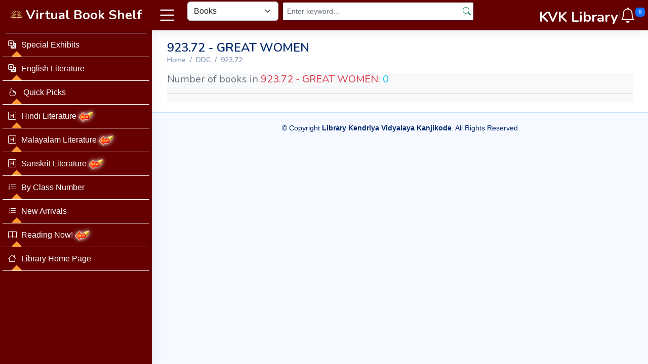

--- FILE ---
content_type: text/html; charset=UTF-8
request_url: http://homework.kvklibrary.in/catalogue/ddcsearch.php?classno=923.72&sub=GREAT%20WOMEN&st=f
body_size: 16300
content:
<title>Browse Books by Class Number - PM SHRI KV Kanjikode</title>  <meta charset="utf-8">
  <meta content="width=device-width, initial-scale=1.0" name="viewport">
  <meta content="Find the books quickly and easily through our virtual books shelf. Browse by author, series, class number etc. Put your books on hold to get it fast from library" name="description">
  <meta content="library online catalogue, library book search, find books, virtual library book shelf, library OPAC, library catalogue" name="keywords">

  <!-- Favicons -->
  <link href="assets/img/favicon.png" rel="icon">
  <link href="assets/img/apple-touch-icon.png" rel="apple-touch-icon">
<meta property="og:image"              content="http://kvklibrary.in/images/COMINGSOON.jpg" /> 
  <!-- Google Fonts -->
  <link href="https://fonts.gstatic.com" rel="preconnect">
  <link href="https://fonts.googleapis.com/css?family=Open+Sans:300,300i,400,400i,600,600i,700,700i|Nunito:300,300i,400,400i,600,600i,700,700i|Poppins:300,300i,400,400i,500,500i,600,600i,700,700i" rel="stylesheet">

  <!-- Vendor CSS Files -->
  <link href="assets/css/bootstrap.min.css" rel="stylesheet">
  <link href="assets/css/bootstrap-icons.css" rel="stylesheet">
  <link href="assets/css/boxicons.min.css" rel="stylesheet">
  <link href="assets/css/style.css" rel="stylesheet">
  <!-- Template Main CSS File -->
  <link href="assets/css/main.css" rel="stylesheet">
  <link href="assets/css/bkflip.css" rel="stylesheet">
<style>
  body {
    font-family: 'Noto Sans Malayalam', 'Manjari', 'Latha', sans-serif;
  }

.inline-gif {
    vertical-align: middle;  /* aligns with text */
    height: 20px;             /* adjust size as needed */
    width: auto;              /* keeps aspect ratio */
    margin-left: 4px;         /* space between text and gif */
	filter: drop-shadow(0 0 4px white); /* white glow */
}
</style>
</head>

<body>

  <!-- ======= Header ======= -->
  <header id="header" class="header fixed-top d-flex align-items-center">

    <div class="d-flex align-items-center justify-content-between">
      <a href="index.php" class="logo d-flex align-items-center">
        <img src="assets/img/logo.png" alt="">
        <span class="d-none d-lg-block white">Virtual Book Shelf</span>

      </a>
	    	    <svg xmlns="http://www.w3.org/2000/svg" width="50" height="50" fill="white" class="bi bi-list toggle-sidebar-btn" viewBox="0 0 16 16">
  <path fill-rule="evenodd" d="M2.5 12a.5.5 0 0 1 .5-.5h10a.5.5 0 0 1 0 1H3a.5.5 0 0 1-.5-.5zm0-4a.5.5 0 0 1 .5-.5h10a.5.5 0 0 1 0 1H3a.5.5 0 0 1-.5-.5zm0-4a.5.5 0 0 1 .5-.5h10a.5.5 0 0 1 0 1H3a.5.5 0 0 1-.5-.5z"/>
</svg>
    </div><!-- End Logo -->

  <div class="search-bar w-100" style="max-width: 600px;">
  <form class="search-form d-flex align-items-center" method="POST" action="searchnew.php">

    <!-- Dropdown to select search type -->
    <select name="rdfield" class="form-select me-2" style="max-width:180px;" required>
      <option value="books" selected>Books</option>
      <option value="reservation">Reservation</option>
      <option value="library_points">Issue History</option>
      <option value="library_points">Library Points</option>
    </select>

    <!-- Wider Search input -->
    <input type="text" name="search" class="form-control me-2"
           placeholder="Enter keyword..." title="Enter search keyword" required>

    <!-- White search button -->
    <button type="submit" class="btn btn-white" title="Search">
      <i class="bi bi-search text-success"></i>
    </button>
  </form>
</div>

<!-- End Search Bar -->

    <nav class="header-nav ms-auto">
      <ul class="d-flex align-items-center">
 <li class="nav-item d-block d-lg-none">
          <a class="nav-link nav-icon search-bar-toggle " href="#">
           <svg xmlns="http://www.w3.org/2000/svg" width="16" height="16" fill="black" class="bi bi-search sidebar-btn" viewBox="0 0 16 16">
  <path d="M11.742 10.344a6.5 6.5 0 1 0-1.397 1.398h-.001c.03.04.062.078.098.115l3.85 3.85a1 1 0 0 0 1.415-1.414l-3.85-3.85a1.007 1.007 0 0 0-.115-.1zM12 6.5a5.5 5.5 0 1 1-11 0 5.5 5.5 0 0 1 11 0z"/>
          </a>
        </li>
      <!-- End Search Icon-->
	  <h3 class="fw-bold text-center pt-3 pr-2 text-white"><a href="../index.php" class="text-white">KVK Library </a></h3> | 
			
        <li class="nav-item dropdown">

          <a class="nav-link nav-icon" href="#" data-bs-toggle="dropdown">
            <svg xmlns="http://www.w3.org/2000/svg" width="30" height="30" fill="white" class="bi bi-bell" viewBox="0 0 16 16">
  <path d="M8 16a2 2 0 0 0 2-2H6a2 2 0 0 0 2 2zM8 1.918l-.797.161A4.002 4.002 0 0 0 4 6c0 .628-.134 2.197-.459 3.742-.16.767-.376 1.566-.663 2.258h10.244c-.287-.692-.502-1.49-.663-2.258C12.134 8.197 12 6.628 12 6a4.002 4.002 0 0 0-3.203-3.92L8 1.917zM14.22 12c.223.447.481.801.78 1H1c.299-.199.557-.553.78-1C2.68 10.2 3 6.88 3 6c0-2.42 1.72-4.44 4.005-4.901a1 1 0 1 1 1.99 0A5.002 5.002 0 0 1 13 6c0 .88.32 4.2 1.22 6z"/>
</svg>
            <span class="badge bg-primary badge-number">6</span>
          </a><!-- End Notification Icon -->

          <ul class="dropdown-menu dropdown-menu-end dropdown-menu-arrow notifications">
            <li class="dropdown-header">
              Latest updates from Library Blog!
              <a href="https://kv-library.blogspot.com/search/label/news?&max-results=10"><span class="badge rounded-pill bg-primary p-2 ms-2">View all</span></a>
            </li>
            <li>
              <hr class="dropdown-divider">
            </li>
		   <fieldset class="rsslib">
                     <li class="notification-item"><i class="bi bi-info-circle text-primary"></i><div><h4><a href="https://kv-library.blogspot.com/2026/01/library-books-new-arrivals.html" target="_blank">Library Books - New Arrivals</a></h4></div></li>
<li class="notification-item"><i class="bi bi-info-circle text-primary"></i><div><h4><a href="https://kv-library.blogspot.com/2026/01/deepika-young-master-award-neet-jee.html" target="_blank">DEEPIKA YOUNG MASTER AWARD (NEET- JEE scholarship exam)</a></h4></div></li>
<li class="notification-item"><i class="bi bi-info-circle text-primary"></i><div><h4><a href="https://kv-library.blogspot.com/2026/01/win-spellbee-inter-school-competition.html" target="_blank">WIN SPELLBEE - Inter-school Competition Shcedule</a></h4></div></li>
<li class="notification-item"><i class="bi bi-info-circle text-primary"></i><div><h4><a href="https://kv-library.blogspot.com/2026/01/sof-international-mathematics-olympiad.html" target="_blank">SOF INTERNATIONAL MATHEMATICS OLYMPIAD - School Toppers</a></h4></div></li>
<li class="notification-item"><i class="bi bi-info-circle text-primary"></i><div><h4><a href="https://kv-library.blogspot.com/2026/01/kvs-regional-level-quiz-contest.html" target="_blank">KVS Regional Level Quiz Contest - Register for School Level Now!</a></h4></div></li>
<li class="notification-item"><i class="bi bi-info-circle text-primary"></i><div><h4><a href="https://kv-library.blogspot.com/2026/01/library-books-coming-soon.html" target="_blank">Library Books Coming Soon!</a></h4></div></li>

                  </fieldset>

            <li>
              <hr class="dropdown-divider">
            </li>
		
            
            <li class="dropdown-footer">
              <a href="https://kv-library.blogspot.com/search/label/news?&max-results=10">Click here for all</a>
            </li>

          </ul><!-- End Notification Dropdown Items -->

        </li><!-- End Notification Nav -->

       

       

      </ul>
    </nav><!-- End Icons Navigation -->

  </header><!-- End Header -->



  <!-- ======= Sidebar ======= -->
  <aside id="sidebar" class="sidebar">
   
 <div class="middle">
        <div class="menu">
            <ul>
				<li class="item text-left" id="special">
                    <a href="#special" class="btn btnsmenu"><i class="bi bi-translate"></i>Special Exhibits</a>
					   <div class="smenu">
                              
							   <a href="special.php">This Week's Special</a>
						   <a href="special.php?id=picks">Librarian's Picks</a>
				
                    </div>
                </li>
                <li class="item text-left" id="english">
                    <a href="#english" class="btn btnsmenu"><i class="bi bi-translate"></i>English Literature</a>
                    <div class="smenu">
                              <a href="browse.php?id=author&lg=english">By Author</a>
				
                        <a href="browse.php?id=series">By Series</a>
						<a href="browsegen.php?st=ADVENTURE">By Genre</a>
				
                    </div>
                </li>
                <li class="item" id="quick">
                    <a href="#quick" class="btn btnsmenu"><i class="bi bi-hand-index"></i> Quick Picks</a>
                    <div class="smenu">
                        <a href="index.php">New Arrivals</a>
                        <a href="index.php?id=recent">Recently Returned</a>
                        <a href="index.php?id=most">Most Issued</a>
				
						
                    </div>
                </li>
				      <li class="item text-left" id="hindi">
                    <a href="#hindi" class="btn btnsmenu"><i class="bi bi-h-square"></i>Hindi Literature<img src="includes/new.gif" alt="New" class="inline-gif"></a>
                    <div class="smenu">
                        <a href="browse.php?id=author&lg=hindi">By Author</a>                
						<a href="browse.php?id=genre&lg=hindi">By Genre</a>

						
                    </div>
                </li>
				<li class="item text-left" id="malayalam">
                    <a href="#malayalam" class="btn btnsmenu"><i class="bi bi-h-square"></i>Malayalam Literature<img src="includes/new.gif" alt="New" class="inline-gif"></a>
                    <div class="smenu">
                        <a href="browse.php?id=author&lg=malayalam">By Author</a>                
						<a href="browse.php?id=genre&lg=malayalam">By Genre</a>

						
                    </div>
                </li>
				<li class="item text-left" id="sanskrit">
                    <a href="#sanskrit" class="btn btnsmenu"><i class="bi bi-h-square"></i>Sanskrit Literature<img src="includes/new.gif" alt="New" class="inline-gif"></a>
                    <div class="smenu">
                        <a href="browse.php?id=author&lg=sanskrit">By Author</a>                
						<a href="browse.php?id=genre&lg=sanskrit">By Genre</a>

						
                    </div>
                </li>
			<li class="item" id="ddc">
                    <a href="#ddc" class="btn btnsmenu"><i class="bi bi-list-ol"></i>By Class Number</a>
                    <div class="smenu">
                        <a href="ddc.php?id=000">000 Generalities</a>
                        <a href="ddc.php?id=100">100 Philosophy</a>
                        <a href="ddc.php?id=200">200 Religion</a>
						   <a href="ddc.php?id=300">300 Social Sciences</a>
						   <a href="ddc.php?id=400">400 Languages</a>
						   <a href="ddc.php?id=500">500 Science</a>
						   <a href="ddc.php?id=600">600 Technology</a>
						   <a href="ddc.php?id=700">700 The Arts</a>
						   <a href="ddc.php?id=800">800 Literature</a>
						   <a href="ddc.php?id=900">900 Geography, History</a>
			
                    </div>
                </li>
        	<li class="item" id="new">
                    <a href="#new" class="btn btnsmenu"><i class="bi bi-list-ol"></i>New Arrivals</a>
                    <div class="smenu">
					<a href="index.php">New Arrivals</a>
                        <a href="index.php?id=new&lang=english">English New</a>
                      <a href="index.php?id=new&lang=hindi">Hindi New</a>
					<a href="index.php?id=new&lang=malayalam">Malayalam New</a>
					  <a href="index.php?id=new&lang=sanskrit">Sanskrit New</a>
					    <a href="index.php?id=coming">Coming Soon!</a>
                    </div>
                </li>
				<li class="item" id="reading">
                    <a href="readingnow.php" class="btn btnsmenu"><i class="bi bi-book"></i>Reading Now!<img src="includes/new.gif" alt="New" class="inline-gif"></a>  
      
                </li>
                	<li class="item" id="lib">
                    <a href="http://kvklibrary.in" class="btn btnsmenu"><i class="bi bi-house"></i>Library Home Page</a>
                  
                    </div>
                </li>
            </ul>
        </div>
    </div>

  </aside><!-- End Sidebar-->
  
<!DOCTYPE html>
<html lang="en">
<head>
    <link href="assets/css/bkflip.css" rel="stylesheet">
</head>
<body>
<main id="main" class="main bg-white">
    <div class="pagetitle">
        <h1>923.72 - GREAT WOMEN</h1>
        <nav>
            <ol class="breadcrumb">
                <li class="breadcrumb-item"><a href="index.php">Home</a></li>
                <li class="breadcrumb-item"><a href="ddc.php">DDC</a></li>
                <li class="breadcrumb-item active"><a href="ddc.php?id=900">923.72</a></li>
            </ol>
        </nav>
    </div>

    <div class="mt-2 bg-light">
        <h5 class='text-secondary'>Number of books in <span class='text-danger'>923.72 - GREAT WOMEN</span>: <span class='text-info'>0</span></h5>
        <hr class='linep'>

        <div class='container align-items-center'>
            <div class='row bg-white'>
                            </div>
        </div>
    </div>

    <!-- Modal -->
    <div class="modal fade" id="exampleModal" tabindex="-1" aria-labelledby="exampleModalLabel" aria-hidden="true">
        <div class="modal-dialog modal-dialog-centered" role="document">
            <div class="modal-content">
                <div class="modal-header">
                    <h5 class="modal-title" id="exampleModalLabel">Issue Book</h5>
                </div>
                <div class="modal-body">
                    <form name='searchdata' id="search_form" action="hold.php" method="POST">
                        <input type="text" class="form-control" id="cardno" name="cardno" placeholder="Enter Library Card Number" required><br/>
                        <input type="hidden" name="accno" id="accno" value="" />
                        <button type="submit" class="btn btn-danger"><i class="fa fa-user"></i> Issue</button>
                        <button type="button" class="btn btn-primary" data-bs-dismiss="modal">Close</button>
                    </form>
                </div>
            </div>
        </div>
    </div>
</main>

<script src='assets/js/jquery.min.js'></script>
<script>
    $(function () {
        $(".issuebtn").click(function () {
            var accno = $(this).data('id');
            $('#accno').val(accno);
        });
			 $('#exampleModal').on('shown.bs.modal', function () {
    $('#cardno').trigger('focus');
  });
    });

</script>
  <!-- Vendor JS Files -->
<script src='assets/js/jquery.min.js'></script>
  <script src="assets/js/bootstrap.bundle.min.js"></script>
  <script src="assets/js/simple-datatables.js"></script>

  <!-- Template Main JS File -->
  <script src="assets/js/main.js"></script>
<script type="text/javascript">
  $(function () {
    // Set accno when issue button is clicked
    $(".issuebtn").click(function () {
      var accno = $(this).data('id');
      $("#accno").val(accno);
    });

    // Focus on card number input when modal is shown
    $('#exampleModal').on('shown.bs.modal', function () {
      $('#cardno').trigger('focus'); // Correct id of your input box
    });

    // Hide modal on close button click
    $('#closemodal').click(function () {
      $('#exampleModal').modal('hide');
    });
  });
</script>

<footer id="footer" class="footer">
    <div class="copyright">
      &copy; Copyright <strong><span>Library Kendriya Vidyalaya Kanjikode</span></strong>. All Rights Reserved
    </div>
  </footer><!-- End Footer -->

  <a href="#" class="back-to-top d-flex align-items-center justify-content-center"><i class="bi bi-arrow-up-short"></i></a>
</body>
</html>


--- FILE ---
content_type: text/css
request_url: http://homework.kvklibrary.in/catalogue/assets/css/style.css
body_size: 4613
content:
.datatable-wrapper.no-header .datatable-container {
	border-top: 1px solid #d9d9d9;
}

.datatable-wrapper.no-footer .datatable-container {
	border-bottom: 1px solid #d9d9d9;
}

.datatable-top,
.datatable-bottom {
	padding: 8px 10px;
}

.datatable-top > nav:first-child,
.datatable-top > div:first-child,
.datatable-bottom > nav:first-child,
.datatable-bottom > div:first-child {
	float: left;
}

.datatable-top > nav:last-child,
.datatable-top > div:last-child,
.datatable-bottom > nav:last-child,
.datatable-bottom > div:last-child {
	float: right;
}

.datatable-selector {
	padding: 6px;
}

.datatable-input {
	padding: 6px 12px;
}

.datatable-info {
	margin: 7px 0;
}

/* PAGER */
.datatable-pagination ul {
	margin: 0;
	padding-left: 0;
}

.datatable-pagination li {
	list-style: none;
	float: left;
}

.datatable-pagination li.datatable-hidden {
    visibility: hidden;
}

.datatable-pagination a {
	border: 1px solid transparent;
	float: left;
	margin-left: 2px;
	padding: 6px 12px;
	position: relative;
	text-decoration: none;
	color: #333;
    cursor: pointer;
}

.datatable-pagination a:hover {
	background-color: #d9d9d9;
}

.datatable-pagination .datatable-active a,
.datatable-pagination .datatable-active a:focus,
.datatable-pagination .datatable-active a:hover {
	background-color: #d9d9d9;
	cursor: default;
}

.datatable-pagination .datatable-ellipsis a,
.datatable-pagination .datatable-disabled a,
.datatable-pagination .datatable-disabled a:focus,
.datatable-pagination .datatable-disabled a:hover {
    pointer-events: none;
    cursor: default;
}

.datatable-pagination .datatable-disabled a,
.datatable-pagination .datatable-disabled a:focus,
.datatable-pagination .datatable-disabled a:hover {
	cursor: not-allowed;
	opacity: 0.4;
}

.datatable-pagination .datatable-pagination a {
	font-weight: bold;
}

/* TABLE */
.datatable-table {
	max-width: 100%;
	width: 100%;
	border-spacing: 0;
	border-collapse: separate;
}

.datatable-table > tbody > tr > td,
.datatable-table > tbody > tr > th,
.datatable-table > tfoot > tr > td,
.datatable-table > tfoot > tr > th,
.datatable-table > thead > tr > td,
.datatable-table > thead > tr > th {
	vertical-align: top;
	padding: 8px 10px;
}

.datatable-table > thead > tr > th {
	vertical-align: bottom;
	text-align: left;
	border-bottom: 1px solid #d9d9d9;
}

.datatable-table > tfoot > tr > th {
	vertical-align: bottom;
	text-align: left;
	border-top: 1px solid #d9d9d9;
}

.datatable-table th {
	vertical-align: bottom;
	text-align: left;
}

.datatable-table th a {
	text-decoration: none;
	color: inherit;
}

.datatable-sorter, .datatable-filter {
	display: inline-block;
	height: 100%;
	position: relative;
	width: 100%;
}

.datatable-sorter::before,
.datatable-sorter::after {
	content: "";
	height: 0;
	width: 0;
	position: absolute;
	right: 4px;
	border-left: 4px solid transparent;
	border-right: 4px solid transparent;
	opacity: 0.2;
}


.datatable-sorter::before {
	border-top: 4px solid #000;
	bottom: 0px;
}

.datatable-sorter::after {
	border-bottom: 4px solid #000;
	border-top: 4px solid transparent;
	top: 0px;
}

.datatable-ascending .datatable-sorter::after,
.datatable-descending .datatable-sorter::before,
.datatable-ascending .datatable-filter::after,
.datatable-descending .datatable-filter::before {
	opacity: 0.6;
}

.datatable-filter::before {
    content: "";
    position: absolute;
    right: 4px;
    opacity: 0.2;
    width: 0;
    height: 0;
    border-left: 7px solid transparent;
    border-right: 7px solid transparent;
	border-radius: 50%;
    border-top: 10px solid #000;
    top: 25%;
}

.datatable-filter-active .datatable-filter::before {
    opacity: 0.6;
}

.datatable-empty {
	text-align: center;
}

.datatable-top::after, .datatable-bottom::after {
	clear: both;
	content: " ";
	display: table;
}

table.datatable-table:focus tr.datatable-cursor > td:first-child {
	border-left: 3px blue solid;
}

table.datatable-table:focus {
	outline: solid 1px black;
    outline-offset: -1px;
}
.btn a:visited {
	color: secondary;
}
.cover-img {
    width: 100%;
    height: 100%;         /* fill parent height */
    object-fit: cover;    /* crop/scale image to fill div */
    border-radius: 4px;   /* optional rounded corners */
    display: block;       /* removes extra spacing under img */
}
    .series-link {
                color: #a13d03; /* light blue */
                font-weight: 600;
                transition: color 0.2s ease-in-out;
            }
            .series-link:hover {
                color: red; /* hover red */
                text-decoration: none;
            }

--- FILE ---
content_type: text/css
request_url: http://homework.kvklibrary.in/catalogue/assets/css/main.css
body_size: 22344
content:

:root {
  scroll-behavior: smooth;
}

body {
  font-family: "Open Sans", sans-serif;
  background: #f6f9ff;
  color: #444444;
}

a {
  color: #4154f1;
  text-decoration: none;
}

a:hover {
  color: #717ff5;
  text-decoration: none;
}

h1,
h2,
h3,
h4,
h5,
h6 {
  font-family: "Nunito", sans-serif;
}

/*--------------------------------------------------------------
# Main
--------------------------------------------------------------*/
#main {
  margin-top: 60px;
  padding: 20px 30px;
  transition: all 0.3s;
}

@media (max-width: 1199px) {
  #main {
    padding: 20px;
  }
}

/*--------------------------------------------------------------
# Page Title
--------------------------------------------------------------*/
.pagetitle {
  margin-bottom: 10px;
}

.pagetitle h1 {
  font-size: 24px;
  margin-bottom: 0;
  font-weight: 600;
  color: #012970;
}

/*--------------------------------------------------------------
# Back to top button
--------------------------------------------------------------*/
.back-to-top {
  position: fixed;
  visibility: hidden;
  opacity: 0;
  right: 15px;
  bottom: 15px;
  z-index: 99999;
  background: #4154f1;
  width: 40px;
  height: 40px;
  border-radius: 4px;
  transition: all 0.4s;
}

.back-to-top i {
  font-size: 24px;
  color: #fff;
  line-height: 0;
}

.back-to-top:hover {
  background: #6776f4;
  color: #fff;
}

.back-to-top.active {
  visibility: visible;
  opacity: 1;
}

/*--------------------------------------------------------------
# Override some default Bootstrap stylings
--------------------------------------------------------------*/
/* Dropdown menus */
.dropdown-menu {
  border-radius: 4px;
  padding: 10px 0;
  animation-name: dropdown-animate;
  animation-duration: 0.2s;
  animation-fill-mode: both;
  border: 0;
  box-shadow: 0 5px 30px 0 rgba(82, 63, 105, 0.2);
}

.dropdown-menu .dropdown-header,
.dropdown-menu .dropdown-footer {
  text-align: center;
  font-size: 15px;
  padding: 10px 25px;
}

.dropdown-menu .dropdown-footer a {
  color: #444444;
  text-decoration: underline;
}

.dropdown-menu .dropdown-footer a:hover {
  text-decoration: none;
}

.dropdown-menu .dropdown-divider {
  color: #a5c5fe;
  margin: 0;
}

.dropdown-menu .dropdown-item {
  font-size: 14px;
  padding: 10px 15px;
  transition: 0.3s;
}

.dropdown-menu .dropdown-item i {
  margin-right: 10px;
  font-size: 18px;
  line-height: 0;
}

.dropdown-menu .dropdown-item:hover {
  background-color: #f6f9ff;
}

@media (min-width: 768px) {
  .dropdown-menu-arrow::before {
    content: "";
    width: 13px;
    height: 13px;
    background: #fff;
    position: absolute;
    top: -7px;
    right: 20px;
    transform: rotate(45deg);
    border-top: 1px solid #eaedf1;
    border-left: 1px solid #eaedf1;
  }
}

@keyframes dropdown-animate {
  0% {
    opacity: 0;
  }

  100% {
    opacity: 1;
  }

  0% {
    opacity: 0;
  }
}

/* Light Backgrounds */
.bg-primary-light {
  background-color: #cfe2ff;
  border-color: #cfe2ff;
}

.bg-secondary-light {
  background-color: #e2e3e5;
  border-color: #e2e3e5;
}

.bg-success-light {
  background-color: #d1e7dd;
  border-color: #d1e7dd;
}

.bg-danger-light {
  background-color: #f8d7da;
  border-color: #f8d7da;
}

.bg-warning-light {
  background-color: #fff3cd;
  border-color: #fff3cd;
}

.bg-info-light {
  background-color: #cff4fc;
  border-color: #cff4fc;
}

.bg-dark-light {
  background-color: #d3d3d4;
  border-color: #d3d3d4;
}

/* Card */
.card {
  margin-bottom: 30px;
  border: none;
  border-radius: 5px;
  box-shadow: 0px 0 30px rgba(1, 41, 112, 0.1);
}

.card-header,
.card-footer {
  border-color: #ebeef4;
  background-color: #fff;
  color: #798eb3;
  padding: 15px;
}

.card-title {
  padding: 20px 0 15px 0;
  font-size: 18px;
  font-weight: 500;
  color: #012970;
  font-family: "Poppins", sans-serif;
}

.card-title span {
  color: #899bbd;
  font-size: 14px;
  font-weight: 400;
}

.card-body {
  padding: 0 20px 20px 20px;
}

.card-img-overlay {
  background-color: rgba(255, 255, 255, 0.6);
}

/* Alerts */
.alert-heading {
  font-weight: 500;
  font-family: "Poppins", sans-serif;
  font-size: 20px;
}

/* Close Button */
.btn-close {
  background-size: 25%;
}

.btn-close:focus {
  outline: 0;
  box-shadow: none;
}

/* Accordion */


/* Breadcrumbs */
.breadcrumb {
  font-size: 14px;
  font-family: "Nunito", sans-serif;
  color: #899bbd;
  font-weight: 600;
}

.breadcrumb a {
  color: #899bbd;
  transition: 0.3s;
}

.breadcrumb a:hover {
  color: #51678f;
}

.breadcrumb .breadcrumb-item::before {
  color: #899bbd;
}

.breadcrumb .active {
  color: #51678f;
  font-weight: 600;
}

/* Bordered Tabs */
.nav-tabs-bordered {
  border-bottom: 2px solid #ebeef4;
}

.nav-tabs-bordered .nav-link {
  margin-bottom: -2px;
  border: none;
  color: #2c384e;
}

.nav-tabs-bordered .nav-link:hover,
.nav-tabs-bordered .nav-link:focus {
  color: #4154f1;
}

.nav-tabs-bordered .nav-link.active {
  background-color: #fff;
  color: #4154f1;
  border-bottom: 2px solid #4154f1;
}

/*--------------------------------------------------------------
# Header
--------------------------------------------------------------*/
.logo {
  line-height: 1;
}

@media (min-width: 1200px) {
  .logo {
    width: 280px;
  }
}

.logo img {
  max-height: 26px;
  margin-right: 6px;
}

.logo span {
  font-size: 26px;
  font-weight: 700;
  color: #fff;
  font-family: "Nunito", sans-serif;
}

.header {
  transition: all 0.5s;
  z-index: 997;
  height: 60px;
  box-shadow: 0px 2px 20px rgba(1, 41, 112, 0.1);
    background-color: #660000;
  padding-left: 20px;
  /* Toggle Sidebar Button */
  /* Search Bar */
}

.header .toggle-sidebar-btn {
  font-size: 32px;
  padding-left: 10px;
  cursor: pointer;
  color: #fff;
}

.header .search-bar {
  min-width: 360px;
  padding: 0 20px;
}

@media (max-width: 1199px) {
  .header .search-bar {
    position: fixed;
    top: 50px;
    left: 0;
    right: 0;
    padding: 20px;
    box-shadow: 0px 0px 15px 0px rgba(1, 41, 112, 0.1);
    background: white;
    z-index: 9999;
    transition: 0.3s;
    visibility: hidden;
    opacity: 0;
  }

  .header .search-bar-show {
    top: 60px;
    visibility: visible;
    opacity: 1;
  }
}

.header .search-form {
  width: 100%;
}

.header .search-form input {
  border: 0;
  font-size: 14px;
  color: #012970;
  border: 1px solid rgba(1, 41, 112, 0.2);
  padding: 7px 38px 7px 8px;
  border-radius: 3px;
  transition: 0.3s;
  width: 100%;
}

.header .search-form input:focus,
.header .search-form input:hover {
  outline: none;
  box-shadow: 0 0 10px 0 rgba(1, 41, 112, 0.15);
  border: 1px solid rgba(1, 41, 112, 0.3);
}

.header .search-form button {
  border: 0;
  padding: 0;
  margin-left: -30px;
  background: none;
}

.header .search-form button i {
  color: #000;
}

/*--------------------------------------------------------------
# Header Nav
--------------------------------------------------------------*/
.header-nav ul {
  list-style: none;
}

.header-nav>ul {
  margin: 0;
  padding: 0;
}

.header-nav .nav-icon {
  font-size: 22px;
  color: #012970;
  margin-right: 25px;
  position: relative;
}

.header-nav .nav-profile {
  color: #012970;
}

.header-nav .nav-profile img {
  max-height: 36px;
}

.header-nav .nav-profile span {
  font-size: 14px;
  font-weight: 600;
}

.header-nav .badge-number {
  position: absolute;
  inset: -2px -5px auto auto;
  font-weight: normal;
  font-size: 12px;
  padding: 3px 6px;
}

.header-nav .notifications {
  inset: 8px -15px auto auto !important;
}

.header-nav .notifications .notification-item {
  display: flex;
  align-items: center;
  padding: 15px 10px;
  transition: 0.3s;
}

.header-nav .notifications .notification-item i {
  margin: 0 20px 0 10px;
  font-size: 24px;
}

.header-nav .notifications .notification-item h4 {
  font-size: 16px;
  font-weight: 600;
  margin-bottom: 5px;
}

.header-nav .notifications .notification-item p {
  font-size: 13px;
  margin-bottom: 3px;
  color: #919191;
}

.header-nav .notifications .notification-item:hover {
  background-color: #f6f9ff;
}

.header-nav .messages {
  inset: 8px -15px auto auto !important;
}

.header-nav .messages .message-item {
  padding: 15px 10px;
  transition: 0.3s;
}

.header-nav .messages .message-item a {
  display: flex;
}

.header-nav .messages .message-item img {
  margin: 0 20px 0 10px;
  max-height: 40px;
}

.header-nav .messages .message-item h4 {
  font-size: 16px;
  font-weight: 600;
  margin-bottom: 5px;
  color: #444444;
}

.header-nav .messages .message-item p {
  font-size: 13px;
  margin-bottom: 3px;
  color: #919191;
}

.header-nav .messages .message-item:hover {
  background-color: #f6f9ff;
}

.header-nav .profile {
  min-width: 240px;
  padding-bottom: 0;
  top: 8px !important;
}

.header-nav .profile .dropdown-header h6 {
  font-size: 18px;
  margin-bottom: 0;
  font-weight: 600;
  color: #444444;
}

.header-nav .profile .dropdown-header span {
  font-size: 14px;
}

.header-nav .profile .dropdown-item {
  font-size: 14px;
  padding: 10px 15px;
  transition: 0.3s;
}

.header-nav .profile .dropdown-item i {
  margin-right: 10px;
  font-size: 18px;
  line-height: 0;
}

.header-nav .profile .dropdown-item:hover {
  background-color: #f6f9ff;
}

/*--------------------------------------------------------------
# Sidebar
--------------------------------------------------------------*/
.sidebar {
  position: fixed;
  top: 60px;
  left: 0;
  bottom: 0;
  width: 300px;
  z-index: 996;
  transition: all 0.3s;
  padding: 5px;
  overflow-y: auto;
  scrollbar-width: thin;
  scrollbar-color: #aab7cf transparent;
  box-shadow: 0px 0px 20px rgba(1, 41, 112, 0.1);
  background-color: #660000;
}

@media (max-width: 1199px) {
  .sidebar {
    left: -300px;
  }
}

.sidebar::-webkit-scrollbar {
  width: 5px;
  height: 8px;
  background-color: #fff;
}

.sidebar::-webkit-scrollbar-thumb {
  background-color: #660000;
}

@media (min-width: 1200px) {

  #main,
  #footer {
    margin-left: 300px;
  }
}

@media (max-width: 1199px) {
  .toggle-sidebar .sidebar {
    left: 0;
  }
}

@media (min-width: 1200px) {

  .toggle-sidebar #main,
  .toggle-sidebar #footer {
    margin-left: 0;
  }

  .toggle-sidebar .sidebar {
    left: -300px;
  }
}

.sidebar-nav {
  padding: 0;
  margin: 0;
  list-style: none;
}

.sidebar-nav li {
  padding: 0;
  margin: 0;
  list-style: none;
  
}

.sidebar-nav .nav-item {
  margin-bottom: 5px;
}

.sidebar-nav .nav-heading {
  font-size: 11px;
  text-transform: uppercase;
  color: #899bbd;
  font-weight: 600;
  margin: 10px 0 5px 15px;
}

.sidebar-nav .nav-link {
  display: flex;
  align-items: center;
  font-size: 15px;
  font-weight: 600;
  color: #4154f1;
  transition: 0.3;
  background: #f6f9ff;
  padding: 10px 15px;
  border-radius: 4px;
}

.sidebar-nav .nav-link i {
  font-size: 16px;
  margin-right: 10px;
  color: #4154f1;
}

.sidebar-nav .nav-link.collapsed {
  color: #012970;
  background: #fff;
}

.sidebar-nav .nav-link.collapsed i {
  color: #899bbd;
}

.sidebar-nav .nav-link:hover {
  color: #4154f1;
  background: #f6f9ff;
}

.sidebar-nav .nav-link:hover i {
  color: #4154f1;
}

.sidebar-nav .nav-link .bi-chevron-down {
  margin-right: 0;
  transition: transform 0.2s ease-in-out;
}

.sidebar-nav .nav-link:not(.collapsed) .bi-chevron-down {
  transform: rotate(180deg);
}

.sidebar-nav .nav-content {
  padding: 5px 0 0 0;
  margin: 0;
  list-style: none;
  
}

.sidebar-nav .nav-content a {
  display: flex;
  align-items: center;
  font-size: 14px;
  font-weight: 600;
  color: #012970;
  transition: 0.3;
  padding: 10px 0 10px 40px;
  transition: 0.3s;
}

.sidebar-nav .nav-content a i {
  font-size: 6px;
  margin-right: 8px;
  line-height: 0;
  border-radius: 50%;
}

.sidebar-nav .nav-content a:hover,
.sidebar-nav .nav-content a.active {
  color: #4154f1;
}

.sidebar-nav .nav-content a.active i {
  background-color: #4154f1;
}

/*--------------------------------------------------------------
# Dashboard
--------------------------------------------------------------*/
/* Filter dropdown */
.dashboard .filter {
  position: absolute;
  right: 0px;
  top: 15px;
}

.dashboard .filter .icon {
  color: #aab7cf;
  padding-right: 20px;
  padding-bottom: 5px;
  transition: 0.3s;
  font-size: 16px;
}

.dashboard .filter .icon:hover,
.dashboard .filter .icon:focus {
  color: #4154f1;
}

.dashboard .filter .dropdown-header {
  padding: 8px 15px;
}

.dashboard .filter .dropdown-header h6 {
  text-transform: uppercase;
  font-size: 14px;
  font-weight: 600;
  letter-spacing: 1px;
  color: #aab7cf;
  margin-bottom: 0;
  padding: 0;
}

.dashboard .filter .dropdown-item {
  padding: 8px 15px;
}

/* Info Cards */
.dashboard .info-card {
  padding-bottom: 10px;
}

.dashboard .info-card h6 {
  font-size: 28px;
  color: #012970;
  font-weight: 700;
  margin: 0;
  padding: 0;
}

.dashboard .card-icon {
  font-size: 32px;
  line-height: 0;
  width: 64px;
  height: 64px;
  flex-shrink: 0;
  flex-grow: 0;
}

.dashboard .sales-card .card-icon {
  color: #4154f1;
  background: #f6f6fe;
}

.dashboard .revenue-card .card-icon {
  color: #2eca6a;
  background: #e0f8e9;
}

.dashboard .customers-card .card-icon {
  color: #ff771d;
  background: #ffecdf;
}

/* Activity */
.dashboard .activity {
  font-size: 14px;
}

.dashboard .activity .activity-item .activite-label {
  color: #888;
  position: relative;
  flex-shrink: 0;
  flex-grow: 0;
  min-width: 64px;
}

.dashboard .activity .activity-item .activite-label::before {
  content: "";
  position: absolute;
  right: -11px;
  width: 4px;
  top: 0;
  bottom: 0;
  background-color: #eceefe;
}

.dashboard .activity .activity-item .activity-badge {
  margin-top: 3px;
  z-index: 1;
  font-size: 11px;
  line-height: 0;
  border-radius: 50%;
  flex-shrink: 0;
  border: 3px solid #fff;
  flex-grow: 0;
}

.dashboard .activity .activity-item .activity-content {
  padding-left: 10px;
  padding-bottom: 20px;
}

.dashboard .activity .activity-item:first-child .activite-label::before {
  top: 5px;
}

.dashboard .activity .activity-item:last-child .activity-content {
  padding-bottom: 0;
}

/* News & Updates */
.dashboard .news .post-item+.post-item {
  margin-top: 15px;
}

.dashboard .news img {
  width: 80px;
  float: left;
  border-radius: 5px;
}

.dashboard .news h4 {
  font-size: 15px;
  margin-left: 95px;
  font-weight: bold;
  margin-bottom: 5px;
}

.dashboard .news h4 a {
  color: #012970;
  transition: 0.3s;
}

.dashboard .news h4 a:hover {
  color: #4154f1;
}

.dashboard .news p {
  font-size: 14px;
  color: #777777;
  margin-left: 95px;
}

/* Recent Sales */
.dashboard .recent-sales {
  font-size: 14px;
}

.dashboard .recent-sales .table thead {
  background: #f6f6fe;
}

.dashboard .recent-sales .table thead th {
  border: 0;
}

.dashboard .recent-sales .dataTable-top {
  padding: 0 0 10px 0;
}

.dashboard .recent-sales .dataTable-bottom {
  padding: 10px 0 0 0;
}

/* Top Selling */
.dashboard .top-selling {
  font-size: 14px;
}

.dashboard .top-selling .table thead {
  background: #f6f6fe;
}

.dashboard .top-selling .table thead th {
  border: 0;
}

.dashboard .top-selling .table tbody td {
  vertical-align: middle;
}

.dashboard .top-selling img {
  border-radius: 5px;
  max-width: 60px;
}

/*--------------------------------------------------------------
# Icons list page
--------------------------------------------------------------*/
.iconslist {
  display: grid;
  max-width: 100%;
  grid-template-columns: repeat(auto-fit, minmax(180px, 1fr));
  gap: 1.25rem;
  padding-top: 15px;
}

.iconslist .icon {
  background-color: #fff;
  border-radius: 0.25rem;
  text-align: center;
  color: #012970;
  padding: 15px 0;
}

.iconslist i {
  margin: 0.25rem;
  font-size: 2.5rem;
}

.iconslist .label {
  font-family: var(--bs-font-monospace);
  display: inline-block;
  width: 100%;
  overflow: hidden;
  padding: 0.25rem;
  font-size: 12px;
  text-overflow: ellipsis;
  white-space: nowrap;
  color: #666;
}

/*--------------------------------------------------------------
# Profie Page
--------------------------------------------------------------*/
.profile .profile-card img {
  max-width: 120px;
}

.profile .profile-card h2 {
  font-size: 24px;
  font-weight: 700;
  color: #2c384e;
  margin: 10px 0 0 0;
}

.profile .profile-card h3 {
  font-size: 18px;
}

.profile .profile-card .social-links a {
  font-size: 20px;
  display: inline-block;
  color: rgba(1, 41, 112, 0.5);
  line-height: 0;
  margin-right: 10px;
  transition: 0.3s;
}

.profile .profile-card .social-links a:hover {
  color: #012970;
}

.profile .profile-overview .row {
  margin-bottom: 20px;
  font-size: 15px;
}

.profile .profile-overview .card-title {
  color: #012970;
}

.profile .profile-overview .label {
  font-weight: 600;
  color: rgba(1, 41, 112, 0.6);
}

.profile .profile-edit label {
  font-weight: 600;
  color: rgba(1, 41, 112, 0.6);
}

.profile .profile-edit img {
  max-width: 120px;
}

/*--------------------------------------------------------------
# F.A.Q Page
--------------------------------------------------------------*/
.faq .basic h6 {
  font-size: 18px;
  font-weight: 600;
  color: #4154f1;
}

.faq .basic p {
  color: #6980aa;
}

/*--------------------------------------------------------------
# Contact
--------------------------------------------------------------*/
.contact .info-box {
  padding: 28px 30px;
}

.contact .info-box i {
  font-size: 38px;
  line-height: 0;
  color: #4154f1;
}

.contact .info-box h3 {
  font-size: 20px;
  color: #012970;
  font-weight: 700;
  margin: 20px 0 10px 0;
}

.contact .info-box p {
  padding: 0;
  line-height: 24px;
  font-size: 14px;
  margin-bottom: 0;
}

.contact .php-email-form .error-message {
  display: none;
  color: #fff;
  background: #ed3c0d;
  text-align: left;
  padding: 15px;
  margin-bottom: 24px;
  font-weight: 600;
}

.contact .php-email-form .sent-message {
  display: none;
  color: #fff;
  background: #18d26e;
  text-align: center;
  padding: 15px;
  margin-bottom: 24px;
  font-weight: 600;
}

.contact .php-email-form .loading {
  display: none;
  background: #fff;
  text-align: center;
  padding: 15px;
  margin-bottom: 24px;
}

.contact .php-email-form .loading:before {
  content: "";
  display: inline-block;
  border-radius: 50%;
  width: 24px;
  height: 24px;
  margin: 0 10px -6px 0;
  border: 3px solid #18d26e;
  border-top-color: #eee;
  animation: animate-loading 1s linear infinite;
}

.contact .php-email-form input,
.contact .php-email-form textarea {
  border-radius: 0;
  box-shadow: none;
  font-size: 14px;
  border-radius: 0;
}

.contact .php-email-form input:focus,
.contact .php-email-form textarea:focus {
  border-color: #4154f1;
}

.contact .php-email-form input {
  padding: 10px 15px;
}

.contact .php-email-form textarea {
  padding: 12px 15px;
}

.contact .php-email-form button[type=submit] {
  background: #4154f1;
  border: 0;
  padding: 10px 30px;
  color: #fff;
  transition: 0.4s;
  border-radius: 4px;
}

.contact .php-email-form button[type=submit]:hover {
  background: #5969f3;
}
.btn-author {
  background: #5969f3;
}

@keyframes animate-loading {
  0% {
    transform: rotate(0deg);
  }

  100% {
    transform: rotate(360deg);
  }
}

/*--------------------------------------------------------------
# Error 404
--------------------------------------------------------------*/
.error-404 {
  padding: 30px;
}

.error-404 h1 {
  font-size: 180px;
  font-weight: 700;
  color: #4154f1;
  margin-bottom: 0;
  line-height: 150px;
}

.error-404 h2 {
  font-size: 24px;
  font-weight: 700;
  color: #012970;
  margin-bottom: 30px;
}

.error-404 .btn {
  background: #51678f;
  color: #fff;
  padding: 8px 30px;
}

.error-404 .btn:hover {
  background: #3e4f6f;
}

@media (min-width: 992px) {
  .error-404 img {
    max-width: 50%;
  }
}

/*--------------------------------------------------------------
# Footer
--------------------------------------------------------------*/
.footer {
  padding: 20px 0;
  font-size: 14px;
  transition: all 0.3s;
  border-top: 1px solid #cddfff;
}

.footer .copyright {
  text-align: center;
  color: #012970;
}

.footer .credits {
  padding-top: 5px;
  text-align: center;
  font-size: 13px;
  color: #012970;
}
/*--------------------------------------------------------------
# Additional
--------------------------------------------------------------*/

ul#aut {
 width: 100%;
 padding: 0 0 0.75em 0.25em; 
 padding-left:1em
 margin: 0; 
 list-style-image: url('../img/person-square.svg');
}
li#aut  {
 text-indent: -0.75em; 
 padding-left:1em;
 margin: 0.33em 0.5em 0.5em 1.5em;
 list-style-image: url('../img/person-square.svg');
 
}
li#aut a{
	color:#012675;
}
li#aut a:hover{
	color:red;
}

.middle {
	height: 100%;
}

.menu {
    width: 100%;
    border-radius: 8px;
    overflow: hidden;
		height: 100%;
}
.menu ul{
	margin:0px;
	padding:0px;
		height: 100%;

}
.item {
    border-top: 1px solid #fff;
	overflow: hidden;
	text-align: left;
	
}
.item:last-child {
  border-bottom: 1px solid #fff;
}
.btnsmenu {
    display: block;
    padding: 10px 10px;
    background: #660000;
    color: white;
    position: relative;
	text-align: left; !important;
}
.btnsmenu:hover{
    display: block;
    padding: 10px 10px;
    background: #cc4400;
    color: black;
    position: relative;
	text-align: left; !important;
}

.btnsmenu::before {
    content: "";
    position: absolute;
    width: 14px;
    height: 14px;
    background: #ff9933;
    left: 20px;
    bottom: -7px;
    transform: rotate(45deg);
}

.btnsmenu i {
    margin-right: 10px;
}

.smenu {
    background: #ffebcc;
    overflow: hidden;
    transition: max-height 0.3s;
    max-height: 0;
}

.smenu a {
    display: block;
    padding:5px 5px 5px 35px;
    color: black;
    margin: 4px 0;
    position: relative;
}
.smenu a:hover {
      background: #804d00;
}
.smenu a::before {
    content: "";
    position: absolute;
    width: 6px;
    height: 100%;
    background: #ff9933;
    left: 0;
    top: 0;
    transition: .3s;
    opacity: 0;
}

.smenu a:hover::before {
    opacity: 1;
}

.item:target .smenu {
    max-height: 80em;
}
.author {
	display: inline-block;
    padding: 5px 10px;
    background: #660000;
    color: white;
    position: relative;
	text-align: left; !important;
	border: 1px solid #ff661a;
}
.author:hover{
    background: #cc4400;
    color: black;
}
.btn::before {

}

--- FILE ---
content_type: text/css
request_url: http://homework.kvklibrary.in/catalogue/assets/css/bkflip.css
body_size: 1626
content:
.card {
	height:270px;
	max-width:180px;
}
.card-flip > div {
  backface-visibility: hidden;
  transition: transform 300ms;
  transition-timing-function: linear;
  width: 100%;
  height: 100%;
  margin: 0;
  display: flex;
  
}

.card-front {
	max-width:180px;
  transform: rotateY(0deg);
  background-image: url("../covers/nocover.jpg");
  background-repeat: no-repeat;
}
.card-front img {
    width: 100%;          /* fill width */
    height: 100%;         /* fill height */
    object-fit: cover;    /* crop to fit without stretching */
    display: block;
}
.card-back {
  transform: rotateY(180deg);
  position: absolute;
  top: 0;
}

.card-flip:hover .card-front {
  transform: rotateY(-180deg);
}
  
.card-flip:hover .card-back {
  transform: rotateY(0deg);
}
.card-body h5 {
	display: block;
  font-size: 1em;
  margin-top: 1.33em;
  margin-bottom: 0.25em;
  margin-left: 0;
  margin-right: 0;
  font-weight: bold;
  color: #060136; 
  word-wrap: break-word;!important
}
.card-body p {
	padding:0px;
  font-size: 0.75em;
  margin-left: 0;
  margin-right: 0;
  margin-bottom: 0px;

}
.pright{
		padding:0px;
  font-size: 0.75em;
  margin-left: 0;
  margin-right: 0;
  margin-bottom: 0px;
  text-align:right;
  font-weight:bold;
}
.issuebtn {
width:75%;
padding:0px;
  text-decoration: none;
  background-color: #0991eb;
  color: white;
  border: 1px solid black; /* Green */
  font-weight: bold;
  position:absolute;
  bottom:10px;
  display:block;
}
.issuebtn:hover{
background-color:#080808;
color:white;

}
